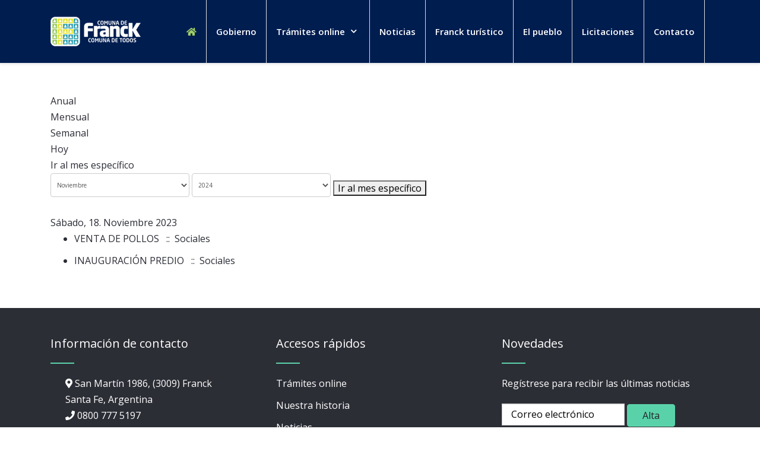

--- FILE ---
content_type: text/html; charset=utf-8
request_url: http://www.franck.gob.ar/index.php/component/jevents/eventosdiarios/2023/11/18/-
body_size: 9155
content:
<!DOCTYPE html>
<html prefix="og: http://ogp.me/ns#" lang="es-es" dir="ltr">
   <head>
      <meta http-equiv="X-UA-Compatible" content="IE=edge" />
      <meta name="viewport" content="width=device-width, initial-scale=1" />
      <meta name="HandheldFriendly" content="true" />
      <meta name="apple-mobile-web-app-capable" content="YES" />
   <meta charset="utf-8" />
	<base href="http://www.franck.gob.ar/index.php/component/jevents/eventosdiarios/2023/11/18/-" />
	<meta name="keywords" content="Comuna de Franck, Santa Fe, Argentina, noticias, agenda, gobierno, trámites, historia" />
	<meta name="robots" content="index,follow" />
	<meta name="description" content="Comuna de Franck, comuna de todos. Santa Fe, Argentina." />
	<meta name="generator" content="Joomla! - Open Source Content Management" />
	<title>Comuna de Franck</title>
	<link href="http://www.franck.gob.ar/index.php?option=com_jevents&amp;task=modlatest.rss&amp;format=feed&amp;type=rss&amp;Itemid=0&amp;modid=0" rel="alternate" type="application/rss+xml" title="RSS 2.0" />
	<link href="http://www.franck.gob.ar/index.php?option=com_jevents&amp;task=modlatest.rss&amp;format=feed&amp;type=atom&amp;Itemid=0&amp;modid=0" rel="alternate" type="application/atom+xml" title="Atom 1.0" />
	<link href="http://www.franck.gob.ar/images/2022/06/23/favicon.png" rel="shortcut icon" type="" />
	<link href="https://cdn.jsdelivr.net/npm/simple-line-icons@2.4.1/css/simple-line-icons.css" rel="stylesheet" />
	<link href="/components/com_k2/css/k2.css?v=2.10.3&b=20200429" rel="stylesheet" />
	<link href="/media/com_jevents/css/bootstrap.css" rel="stylesheet" />
	<link href="/media/com_jevents/css/bootstrap-responsive.css" rel="stylesheet" />
	<link href="/media/com_jevents/lib_jevmodal/css/jevmodal.css" rel="stylesheet" />
	<link href="/components/com_jevents/assets/css/eventsadmin.css?v=3.6.81" rel="stylesheet" />
	<link href="/components/com_jevents/views/flat/assets/css/events_css.css?v=3.6.81" rel="stylesheet" />
	<link href="/components/com_jevents/assets/css/jevcustom.css?v=3.6.81" rel="stylesheet" />
	<link href="/templates/system/css/system.css?e0db55a09ece914e9d88b73e6258eb60" rel="stylesheet" />
	<link href="http://www.franck.gob.ar/templates/jd_newyork_astroid/css/style-f284013dd327dc9e9e5a51fdc7bbc145.css?e0db55a09ece914e9d88b73e6258eb60" rel="stylesheet" />
	<link href="http://www.franck.gob.ar/media/astroid/assets/css/animate.min.css?e0db55a09ece914e9d88b73e6258eb60" rel="stylesheet" />
	<link href="https://use.fontawesome.com/releases/v5.11.2/css/all.css" rel="stylesheet" />
	<link href="https://fonts.googleapis.com/css?family=Open+Sans:300,300i,400,400i,600,600i,700,700i,800,800i" rel="stylesheet" />
	<link href="http://www.franck.gob.ar/templates/jd_newyork_astroid/css/astroid-f5940049e26c14970c8a410f736be856.css" rel="stylesheet" />
	<link href="/media/com_acymailing/css/module_default.css?v=1719578738" rel="stylesheet" />
	<style>
#footer-section-1529739293881{color:rgb(255, 255, 255) !important; }#footer-section-1529739293881 a{color:rgb(255, 255, 255) !important; }#footer-section-1529739293881 a:hover{color:rgb(90, 210, 169) !important; }#footer-section-1529739293881{color:rgb(255, 255, 255) !important; }#footer-section-1529739293881 a{color:rgb(255, 255, 255) !important; }#footer-section-1529739293881 a:hover{color:rgb(90, 210, 169) !important; }#copyright-section-1528971627712{color:rgb(255, 255, 255) !important; }#copyright-section-1528971627712 a{color:rgb(255, 255, 255) !important; }#copyright-section-1528971627712 a:hover{color:rgb(255, 255, 255) !important; }#copyright-section-1528971627712{color:rgb(255, 255, 255) !important; }#copyright-section-1528971627712 a{color:rgb(255, 255, 255) !important; }#copyright-section-1528971627712 a:hover{color:rgb(255, 255, 255) !important; }.chronoforms6_credits { display:none; }
	</style>
	<script type="application/json" class="joomla-script-options new">{"csrf.token":"7e3f5ae69f2f4cafeb3e5a7c03e56d9a","system.paths":{"root":"","base":""}}</script>
	<script src="/media/jui/js/jquery.min.js?e0db55a09ece914e9d88b73e6258eb60"></script>
	<script src="/media/jui/js/jquery-noconflict.js?e0db55a09ece914e9d88b73e6258eb60"></script>
	<script src="/media/jui/js/jquery-migrate.min.js?e0db55a09ece914e9d88b73e6258eb60"></script>
	<script src="/media/k2/assets/js/k2.frontend.js?v=2.10.3&b=20200429&sitepath=/"></script>
	<script src="/media/system/js/core.js?e0db55a09ece914e9d88b73e6258eb60"></script>
	<script src="/components/com_jevents/assets/js/jQnc.js?v=3.6.81"></script>
	<script src="/templates/jd_newyork_astroid/js/jui/bootstrap.min.js?e0db55a09ece914e9d88b73e6258eb60"></script>
	<script src="/media/com_jevents/lib_jevmodal/js/jevmodal.js"></script>
	<script src="/components/com_jevents/assets/js/view_detailJQ.js?v=3.6.81"></script>
	<script src="http://www.franck.gob.ar/templates/jd_newyork_astroid/js/vendor/jquery.easing.min.js?e0db55a09ece914e9d88b73e6258eb60"></script>
	<script src="http://www.franck.gob.ar/templates/jd_newyork_astroid/js/vendor/bootstrap/popper.min.js?e0db55a09ece914e9d88b73e6258eb60"></script>
	<script src="http://www.franck.gob.ar/templates/jd_newyork_astroid/js/vendor/bootstrap/bootstrap.min.js?e0db55a09ece914e9d88b73e6258eb60"></script>
	<script src="http://www.franck.gob.ar/templates/jd_newyork_astroid/js/vendor/jquery.astroidmobilemenu.js?e0db55a09ece914e9d88b73e6258eb60"></script>
	<script src="http://www.franck.gob.ar/templates/jd_newyork_astroid/js/vendor/jquery.jdmegamenu.js?e0db55a09ece914e9d88b73e6258eb60"></script>
	<script src="http://www.franck.gob.ar/templates/jd_newyork_astroid/js/vendor/jquery.offcanvas.js?e0db55a09ece914e9d88b73e6258eb60"></script>
	<script src="http://www.franck.gob.ar/templates/jd_newyork_astroid/js/script.js?e0db55a09ece914e9d88b73e6258eb60"></script>
	<script src="/media/com_acymailing/js/acymailing_module.js?v=561" async></script>
	<script src="http://www.franck.gob.ar/media/system/js/core.js"></script>
	<script>
function jevPopover(selector, container) {
	var uikitoptions = {"title":"","pos":"top","delay":150,"delayHide":200,"offset":20,"animation":"uk-animation-fade","duration":100,"cls":"uk-active uk-card uk-card-default uk-padding-remove  uk-background-default","clsPos":"uk-tooltip","mode":"hover","container":"#jevents_body"}; 
	var bsoptions = {"animation":false,"html":true,"placement":"top","selector":false,"title":"","trigger":"hover","content":"","delay":{"show":150,"hide":150},"container":"#jevents_body","mouseonly":false};
	uikitoptions.container = container;
	bsoptions.container = container;
	
	if (bsoptions.mouseonly && 'ontouchstart' in document.documentElement) {
		return;
	}
	if (jQuery(selector).length){
		try {
			ys_setuppopover(selector, uikitoptions);
		}
		catch (e) {
			if ('bootstrap' != "uikit"  || typeof UIkit == 'undefined' ) {
			// Do not use this for YooTheme Pro templates otherwise you get strange behaviour!
				if (jQuery(selector).popover )
				{	
					// set data-title and data-content if not set or empty		
					var hoveritems = document.querySelectorAll(selector);
					hoveritems.forEach(function (hoveritem) {
						var title = hoveritem.getAttribute('data-original-title') || hoveritem.getAttribute('title')  || '';
						var body = hoveritem.getAttribute('data-original-content') || hoveritem.getAttribute('data-content') || '';
						if (body == '')
						{
							//hoveritem.setAttribute('data-original-content', 'hello kitty!');
							//hoveritem.setAttribute('data-content', 'hello kitty!');
						}
					});
					jQuery(selector).popover(bsoptions);
				}
				else 
				{
					if ('bootstrap' != "uikit")
					{
						alert("problem with popovers!  Failed to load Bootstrap popovers");
					}
					else 
					{
						alert("problem with popovers! Failed to load UIkit popovers");
					}
				}
			}
			else 
			{
				// Fall back to native uikit
				var hoveritems = document.querySelectorAll(selector);
				hoveritems.forEach(function (hoveritem) {
					var title = hoveritem.getAttribute('data-yspoptitle') || hoveritem.getAttribute('data-original-title') || hoveritem.getAttribute('title');
					var body = hoveritem.getAttribute('data-yspopcontent') || hoveritem.getAttribute('data-content') || hoveritem.getAttribute('data-bs-content') || '';
					var options = hoveritem.getAttribute('data-yspopoptions') || uikitoptions;
					if (typeof options == 'string') {
						options = JSON.parse(options);
					}
					/*
					var phtml = '<div class="uk-card uk-card-default uk-padding-remove uk-background-default" style="width:max-content;border-top-left-radius: 5px;border-top-right-radius: 5px;">' +
					(title != '' ? '<div class="uk-text-emphasis">' + title + '</div>' : '') +
					(body != '' ? '<div class="uk-card-body uk-text-secondary uk-padding-small" style="width:max-content">' + body + '</div>' : '') +
					'</div>';
					*/						
					var phtml = '' +
					(title != '' ? title.replace("jevtt_title", "uk-card-title uk-text-emphasis uk-padding-small").replace(/color:#(.*);/,'color:#$1!important;')  : '') +
					(body != '' ?  body.replace("jevtt_text", "uk-card-body uk-padding-small uk-text-secondary  uk-background-default")  : '') +
					'';
					options.title = phtml;
					
					if (hoveritem.hasAttribute('title')) {
						hoveritem.removeAttribute('title');
					}
					
					UIkit.tooltip(hoveritem, options);
				});
			}	
		}
	}
}
document.addEventListener('DOMContentLoaded', function()
{
	try {
		jevPopover('.hasjevtip', '#jevents_body');
	}
	catch (e) 
	{
	}
});
(function($) {
	if (typeof $.fn.popover == 'undefined')
	{
		// bootstrap popovers not used or loaded
		return;
	}

    var oldHide = $.fn.popover.Constructor.prototype.hide || false;

    $.fn.popover.Constructor.prototype.hide = function() {
		var bootstrap5 = false;
		var bootstrap4 = false;
		try {
	        var testClass = window.bootstrap.Tooltip || window.bootstrap.Modal;
	        var bsVersion = testClass.VERSION.substr(0,1);

		    bootstrap5 = bsVersion >= 5;
		    bootstrap4 = bsVersion >= 4 && !bootstrap5;
		} catch (e) {
		}
        var bootstrap3 = window.jQuery && (typeof jQuery().emulateTransitionEnd == 'function');
        // Bootstrap  3+         
        if (this.config || bootstrap4 || bootstrap3 || bootstrap5)
        {
            //- This is not needed for recent versions of Bootstrap 4
            /*
	        if (this.config.container == '#jevents_body' && this.config.trigger.indexOf('hover') >=0) {
	            var that = this;
	            // try again after what would have been the delay
	            setTimeout(function() {
	                return that.hide.call(that, arguments);
	            }, that.config.delay.hide);
	            return;
	        }
	        */
        }
        // Earlier Bootstraps 
        else
        {
	        if (this.options.container == '#jevents_body' && this.options.trigger.indexOf('hover') >=0  && this.tip().is(':hover')) {
	            var that = this;
	            // try again after what would have been the delay
	            setTimeout(function() {
	                try {
	                    return that.hide.call(that, arguments);
	                }
	                catch (e) 
	                {
	                }
	            }, that.options.delay.hide);
	            return;
	        }
        }
        if ( oldHide )
        {
            oldHide.call(this, arguments);
        }
    };

})(jQuery);	if(typeof acymailing == 'undefined'){
					var acymailing = Array();
				}
				acymailing['NAMECAPTION'] = 'Nombre';
				acymailing['NAME_MISSING'] = 'Escribe tu nombre.';
				acymailing['EMAILCAPTION'] = 'Correo electrónico';
				acymailing['VALID_EMAIL'] = 'Escribe tu disección de correo electrónico.';
				acymailing['ACCEPT_TERMS'] = 'Para poder suscribirte, es necesario que hayas leído y aceptes los Términos y Condiciones';
				acymailing['CAPTCHA_MISSING'] = 'Por favor ingresa el código de seguridad de la imagen';
				acymailing['NO_LIST_SELECTED'] = 'Por favor selecciona la lista a la que deseas suscribirte';
		function do_nothing() { return; }var _JDB = {};
	</script>
	<!--[if lte IE 6]>
<link rel="stylesheet" href="http://www.franck.gob.ar/components/com_jevents/views/flat/assets/css/ie6.css" />
<![endif]-->

   







   </head>
<body class="site astroid-framework com-jevents layout-default task-day.listevents tp-style-17 ltr es-ES">
   <div id="astroid-preloader" class="d-flex align-items-center">
   <div class="bouncing-loader"><div></div><div></div><div></div></div></div><a id="astroid-backtotop" class="square" href="javascript:void(0)" style="background:rgb(158, 205, 101);"><i class="fas fa-arrow-up" style="font-size:20px; color:rgb(255, 255, 255);line-height:20px;  padding: 2px"></i></a><div class="astroid-container"><div class="astroid-mobilemenu d-none d-init" data-class-prefix="astroid-mobilemenu" id="astroid-mobilemenu">
<div class="burger-menu-button active">
   <button type="button" class="button close-offcanvas offcanvas-close-btn">
      <span class="box">
         <span class="inner"></span>
      </span>
   </button>
</div>
   <ul class="astroid-mobile-menu d-none"><li class="nav-item nav-item-id-101 nav-item-level-1 nav-item-default nav-item-current nav-item-active"><!--menu link starts-->
<a href="/index.php" title="home" class=" nav-link active item-link-component item-level-1" data-drop-action="hover">
   <span class="nav-title">
               <i class="fas fa-home"></i>
                           </span>
   </a>
<!--menu link ends--></li><li class="nav-item nav-item-id-115 nav-item-level-1"><!--menu link starts-->
<a href="/index.php/gobierno" title="Gobierno" class=" nav-link item-link-component item-level-1" data-drop-action="hover">
   <span class="nav-title">
                                          Gobierno                              </span>
   </a>
<!--menu link ends--></li><li class="nav-item nav-item-id-727 nav-item-level-1 nav-item-deeper nav-item-parent has-megamenu nav-item-dropdown"><!--menu link starts-->
<a href="javascript:void(0);" title="Trámites online" class=" nav-link item-link-heading item-level-1" data-drop-action="hover">
   <span class="nav-title">
                                          Trámites online                              </span>
   </a>
<!--menu link ends--><ul class="nav-child list-group navbar-subnav level-1"><li class="nav-item-submenu nav-item-id-728 nav-item-level-2"><!--menu link starts-->
<a href="https://www.franckonline.gob.ar/urbana/" title="Tasa urbana" class=" nav-link item-link-url item-level-2" target="_blank" rel="noopener noreferrer" data-drop-action="hover">
   <span class="nav-title">
                                          Tasa urbana                              </span>
   </a>
<!--menu link ends--></li><li class="nav-item-submenu nav-item-id-729 nav-item-level-2"><!--menu link starts-->
<a href="https://www.franckonline.gob.ar/rural/" title="Tasa rural" class=" nav-link item-link-url item-level-2" target="_blank" rel="noopener noreferrer" data-drop-action="hover">
   <span class="nav-title">
                                          Tasa rural                              </span>
   </a>
<!--menu link ends--></li><li class="nav-item-submenu nav-item-id-730 nav-item-level-2"><!--menu link starts-->
<a href="https://www.franckonline.gob.ar/viviendas/" title="Viviendas" class=" nav-link item-link-url item-level-2" target="_blank" rel="noopener noreferrer" data-drop-action="hover">
   <span class="nav-title">
                                          Viviendas                              </span>
   </a>
<!--menu link ends--></li><li class="nav-item-submenu nav-item-id-731 nav-item-level-2"><!--menu link starts-->
<a href="https://franckonline.gob.ar/contribucion/" title="Contribución de mejoras" class=" nav-link item-link-url item-level-2" target="_blank" rel="noopener noreferrer" data-drop-action="hover">
   <span class="nav-title">
                                          Contribución de mejoras                              </span>
   </a>
<!--menu link ends--></li><li class="nav-item-submenu nav-item-id-732 nav-item-level-2"><!--menu link starts-->
<a href="https://www.franckonline.gob.ar/drei/" title="DReI" class=" nav-link item-link-url item-level-2" target="_blank" rel="noopener noreferrer" data-drop-action="hover">
   <span class="nav-title">
                                          DReI                              </span>
   </a>
<!--menu link ends--></li><li class="nav-item-submenu nav-item-id-733 nav-item-level-2"><!--menu link starts-->
<a href="https://www.franckonline.gob.ar/dreo" title="DREO" class=" nav-link item-link-url item-level-2" target="_blank" rel="noopener noreferrer" data-drop-action="hover">
   <span class="nav-title">
                                          DREO                              </span>
   </a>
<!--menu link ends--></li><li class="nav-item-submenu nav-item-id-937 nav-item-level-2 nav-item-deeper nav-item-parent nav-item-dropdown"><!--menu link starts-->
<a href="javascript:void(0);" title="Turnos" class=" nav-link item-link-heading item-level-2" data-drop-action="hover">
   <span class="nav-title">
                                          Turnos                              </span>
   </a>
<!--menu link ends--><ul class="nav-child list-group navbar-subnav level-2"><li class="nav-item-submenu nav-item-id-936 nav-item-level-3"><!--menu link starts-->
<a href="https://www.franckonline.gob.ar/turnos/" title="Licencias de conducir" class=" nav-link item-link-url item-level-3" target="_blank" rel="noopener noreferrer" data-drop-action="hover">
   <span class="nav-title">
                                          Licencias de conducir                              </span>
   </a>
<!--menu link ends--></li></ul></li><li class="nav-item-submenu nav-item-id-959 nav-item-level-2"><!--menu link starts-->
<a href="https://accounts.google.com/InteractiveLogin/signinchooser?continue=https%3A%2F%2Fdocs.google.com%2Fforms%2Fd%2Fe%2F1FAIpQLSeQQNUc-1eP1A0IO3OwVD0OpHwkQv66uN-nxCnbS3womgqzhg%2Fviewform&followup=https%3A%2F%2Fdocs.google.com%2Fforms%2Fd%2Fe%2F1FAIpQLSeQQNUc-1eP1A0IO3OwVD0OpHwkQv66uN-nxCnbS3womgqzhg%2Fviewform&ltmpl=forms&osid=1&passive=1209600&service=wise&ifkv=AcMMx-dVRGYKyaOeovHeVXQ51AMGSlx7I9kx3nXrqk8nET47xZ8odduP_Vrre76xb0LFP2vFHm0WCA&ddm=1&flowName=GlifWebSignIn&flowEntry=ServiceLogin" title="Carga de CV" class=" nav-link item-link-url item-level-2" target="_blank" rel="noopener noreferrer" data-drop-action="hover">
   <span class="nav-title">
                                          Carga de CV                              </span>
   </a>
<!--menu link ends--></li></ul></li><li class="nav-item nav-item-id-623 nav-item-level-1"><!--menu link starts-->
<a href="/index.php/noticias" title="Noticias" class=" nav-link item-link-component item-level-1" data-drop-action="hover">
   <span class="nav-title">
                                          Noticias                              </span>
   </a>
<!--menu link ends--></li><li class="nav-item nav-item-id-955 nav-item-level-1"><!--menu link starts-->
<a href="/index.php/franck-turistico" title="Franck turístico" class=" nav-link item-link-component item-level-1" data-drop-action="hover">
   <span class="nav-title">
                                          Franck turístico                              </span>
   </a>
<!--menu link ends--></li><li class="nav-item nav-item-id-724 nav-item-level-1"><!--menu link starts-->
<a href="/index.php/el-pueblo" title="El pueblo" class=" nav-link item-link-component item-level-1" data-drop-action="hover">
   <span class="nav-title">
                                          El pueblo                              </span>
   </a>
<!--menu link ends--></li><li class="nav-item nav-item-id-961 nav-item-level-1"><!--menu link starts-->
<a href="/index.php/licitaciones" title="Licitaciones" class=" nav-link item-link-component item-level-1" data-drop-action="hover">
   <span class="nav-title">
                                          Licitaciones                              </span>
   </a>
<!--menu link ends--></li><li class="nav-item nav-item-id-131 nav-item-level-1"><!--menu link starts-->
<a href="/index.php/contacto" title="Contacto" class=" nav-link item-link-component item-level-1" data-drop-action="hover">
   <span class="nav-title">
                                          Contacto                              </span>
   </a>
<!--menu link ends--></li></ul></div>
<div class="astroid-content"><div style="" class="astroid-layout astroid-layout-wide"><div class="astroid-wrapper"><section  id="header-section-1529472563843" class="astroid-section astroid-header-section shadow-sm border-bottom" ><div class='container'><div  id="astroid-row-1529472563843" class="row no-gutters astroid-row" ><div id="astroid-column-1529472563843" class="astroid-column col-lg-12" ><div class="astroid-module-position" id="astroid-header-1529472563843" ><!-- header starts -->
<header data-megamenu data-megamenu-class=".has-megamenu" data-megamenu-content-class=".megamenu-container" data-dropdown-arrow="true" data-header-offset="true" data-transition-speed="100" data-animation="slide" data-easing="linear" data-astroid-trigger="hover" data-megamenu-submenu-class=".nav-submenu,.nav-submenu-static" id="astroid-header" class="astroid-header astroid-horizontal-header astroid-horizontal-right-header">
   <div class="d-flex flex-row justify-content-between">
               <div class="d-flex d-lg-none justify-content-start">
            <div class="header-mobilemenu-trigger d-lg-none burger-menu-button align-self-center" data-offcanvas="#astroid-mobilemenu" data-effect="mobilemenu-slide">
               <button class="button" type="button"><span class="box"><span class="inner"></span></span></button>
            </div>
         </div>
            <div class="header-left-section d-flex justify-content-between">
         <!-- logo starts -->
<!-- <div class=""> -->
   <!-- image logo starts -->
      <a class="astroid-logo astroid-logo-image d-flex align-items-center mr-0 mr-lg-4" href="http://www.franck.gob.ar/">
               <img src="http://www.franck.gob.ar/images/2022/06/23/logo.png" alt="Comuna de Franck" class="astroid-logo-default" />
                     <img src="http://www.franck.gob.ar/images/2022/06/23/logo.png" alt="Comuna de Franck" class="astroid-logo-mobile" />
                     <img src="http://www.franck.gob.ar/images/2022/06/23/logo.png" alt="Comuna de Franck" class="astroid-logo-sticky" />
         </a>
   <!-- image logo ends -->
<!-- </div> -->
<!-- logo ends -->
               </div>
                     <div class="header-right-section d-flex justify-content-end">
            <div class=" align-self-center px-2 d-none d-lg-block"><ul class="nav astroid-nav d-none d-lg-flex"><li data-position="left" class="nav-item nav-item-id-101 nav-item-level-1 nav-item-default nav-item-current nav-item-active"><!--menu link starts-->
<a href="/index.php" title="home" class=" nav-link active item-link-component item-level-1" data-drop-action="hover">
   <span class="nav-title">
               <i class="fas fa-home"></i>
                           </span>
   </a>
<!--menu link ends--></li><li data-position="right" class="nav-item nav-item-id-115 nav-item-level-1"><!--menu link starts-->
<a href="/index.php/gobierno" title="Gobierno" class=" nav-link item-link-component item-level-1" data-drop-action="hover">
   <span class="nav-title">
                                          Gobierno                              </span>
   </a>
<!--menu link ends--></li><li data-position="right" class="nav-item nav-item-id-727 nav-item-level-1 nav-item-deeper nav-item-parent has-megamenu nav-item-dropdown"><!--menu link starts-->
<a href="javascript:void(0);" title="Trámites online" class=" nav-link megamenu-item-link item-link-heading item-level-1" data-drop-action="hover">
   <span class="nav-title">
                                          Trámites online                                      
            <i class="fa fa-chevron-down nav-item-caret"></i>
                   </span>
   </a>
<!--menu link ends--><div style="width:250px" class="megamenu-container nav-submenu-container nav-item-level-1"><ul class="nav-submenu"><li data-position="right" class="nav-item-submenu nav-item-id-728 nav-item-level-2"><!--menu link starts-->
<a href="https://www.franckonline.gob.ar/urbana/" title="Tasa urbana" class=" item-link-url item-level-2" target="_blank" rel="noopener noreferrer" data-drop-action="hover">
   <span class="nav-title">
                                          Tasa urbana                              </span>
   </a>
<!--menu link ends--></li><li data-position="right" class="nav-item-submenu nav-item-id-729 nav-item-level-2"><!--menu link starts-->
<a href="https://www.franckonline.gob.ar/rural/" title="Tasa rural" class=" item-link-url item-level-2" target="_blank" rel="noopener noreferrer" data-drop-action="hover">
   <span class="nav-title">
                                          Tasa rural                              </span>
   </a>
<!--menu link ends--></li><li data-position="right" class="nav-item-submenu nav-item-id-730 nav-item-level-2"><!--menu link starts-->
<a href="https://www.franckonline.gob.ar/viviendas/" title="Viviendas" class=" item-link-url item-level-2" target="_blank" rel="noopener noreferrer" data-drop-action="hover">
   <span class="nav-title">
                                          Viviendas                              </span>
   </a>
<!--menu link ends--></li><li data-position="right" class="nav-item-submenu nav-item-id-731 nav-item-level-2"><!--menu link starts-->
<a href="https://franckonline.gob.ar/contribucion/" title="Contribución de mejoras" class=" item-link-url item-level-2" target="_blank" rel="noopener noreferrer" data-drop-action="hover">
   <span class="nav-title">
                                          Contribución de mejoras                              </span>
   </a>
<!--menu link ends--></li><li data-position="right" class="nav-item-submenu nav-item-id-732 nav-item-level-2"><!--menu link starts-->
<a href="https://www.franckonline.gob.ar/drei/" title="DReI" class=" item-link-url item-level-2" target="_blank" rel="noopener noreferrer" data-drop-action="hover">
   <span class="nav-title">
                                          DReI                              </span>
   </a>
<!--menu link ends--></li><li data-position="right" class="nav-item-submenu nav-item-id-733 nav-item-level-2"><!--menu link starts-->
<a href="https://www.franckonline.gob.ar/dreo" title="DREO" class=" item-link-url item-level-2" target="_blank" rel="noopener noreferrer" data-drop-action="hover">
   <span class="nav-title">
                                          DREO                              </span>
   </a>
<!--menu link ends--></li><li data-position="right" class="nav-item-submenu nav-item-id-937 nav-item-level-2 nav-item-deeper nav-item-parent nav-item-dropdown"><!--menu link starts-->
<a href="javascript:void(0);" title="Turnos" class=" megamenu-item-link item-link-heading item-level-2" data-drop-action="hover">
   <span class="nav-title">
                                          Turnos                              </span>
   </a>
<!--menu link ends--><ul class="nav-submenu"><li data-position="right" class="nav-item-submenu nav-item-id-936 nav-item-level-3"><!--menu link starts-->
<a href="https://www.franckonline.gob.ar/turnos/" title="Licencias de conducir" class=" item-link-url item-level-3" target="_blank" rel="noopener noreferrer" data-drop-action="hover">
   <span class="nav-title">
                                          Licencias de conducir                              </span>
   </a>
<!--menu link ends--></li></ul></li><li data-position="right" class="nav-item-submenu nav-item-id-959 nav-item-level-2"><!--menu link starts-->
<a href="https://accounts.google.com/InteractiveLogin/signinchooser?continue=https%3A%2F%2Fdocs.google.com%2Fforms%2Fd%2Fe%2F1FAIpQLSeQQNUc-1eP1A0IO3OwVD0OpHwkQv66uN-nxCnbS3womgqzhg%2Fviewform&followup=https%3A%2F%2Fdocs.google.com%2Fforms%2Fd%2Fe%2F1FAIpQLSeQQNUc-1eP1A0IO3OwVD0OpHwkQv66uN-nxCnbS3womgqzhg%2Fviewform&ltmpl=forms&osid=1&passive=1209600&service=wise&ifkv=AcMMx-dVRGYKyaOeovHeVXQ51AMGSlx7I9kx3nXrqk8nET47xZ8odduP_Vrre76xb0LFP2vFHm0WCA&ddm=1&flowName=GlifWebSignIn&flowEntry=ServiceLogin" title="Carga de CV" class=" item-link-url item-level-2" target="_blank" rel="noopener noreferrer" data-drop-action="hover">
   <span class="nav-title">
                                          Carga de CV                              </span>
   </a>
<!--menu link ends--></li></ul></li><li data-position="right" class="nav-item nav-item-id-623 nav-item-level-1"><!--menu link starts-->
<a href="/index.php/noticias" title="Noticias" class=" nav-link item-link-component item-level-1" data-drop-action="hover">
   <span class="nav-title">
                                          Noticias                              </span>
   </a>
<!--menu link ends--></li><li data-position="right" class="nav-item nav-item-id-955 nav-item-level-1"><!--menu link starts-->
<a href="/index.php/franck-turistico" title="Franck turístico" class=" nav-link item-link-component item-level-1" data-drop-action="hover">
   <span class="nav-title">
                                          Franck turístico                              </span>
   </a>
<!--menu link ends--></li><li data-position="right" class="nav-item nav-item-id-724 nav-item-level-1"><!--menu link starts-->
<a href="/index.php/el-pueblo" title="El pueblo" class=" nav-link item-link-component item-level-1" data-drop-action="hover">
   <span class="nav-title">
                                          El pueblo                              </span>
   </a>
<!--menu link ends--></li><li data-position="right" class="nav-item nav-item-id-961 nav-item-level-1"><!--menu link starts-->
<a href="/index.php/licitaciones" title="Licitaciones" class=" nav-link item-link-component item-level-1" data-drop-action="hover">
   <span class="nav-title">
                                          Licitaciones                              </span>
   </a>
<!--menu link ends--></li><li data-position="right" class="nav-item nav-item-id-131 nav-item-level-1"><!--menu link starts-->
<a href="/index.php/contacto" title="Contacto" class=" nav-link item-link-component item-level-1" data-drop-action="hover">
   <span class="nav-title">
                                          Contacto                              </span>
   </a>
<!--menu link ends--></li></ul></div>                                 </div>
         </div>
</header>
<!-- header ends --><!-- header starts -->
<div id="astroid-sticky-header" data-megamenu data-megamenu-class=".has-megamenu" data-megamenu-content-class=".megamenu-container" data-dropdown-arrow="true" data-header-offset="true" data-transition-speed="100" data-animation="slide" data-easing="linear" data-astroid-trigger="hover" data-megamenu-submenu-class=".nav-submenu" class="astroid-header astroid-header-sticky header-sticky-desktop header-static-mobile header-static-tablet d-none">
   <div class="container d-flex flex-row justify-content-between">
               <div class="d-flex d-lg-none justify-content-start">
            <div class="header-mobilemenu-trigger d-lg-none burger-menu-button align-self-center" data-offcanvas="#astroid-mobilemenu" data-effect="mobilemenu-slide">
               <button class="button" type="button"><span class="box"><span class="inner"></span></span></button>
            </div>
         </div>
            <div class="header-left-section d-flex justify-content-between">
         <!-- logo starts -->
<!-- <div class=""> -->
   <!-- image logo starts -->
      <a class="astroid-logo astroid-logo-image d-flex align-items-center mr-0 mr-lg-4" href="http://www.franck.gob.ar/">
               <img src="http://www.franck.gob.ar/images/2022/06/23/logo.png" alt="Comuna de Franck" class="astroid-logo-default" />
                     <img src="http://www.franck.gob.ar/images/2022/06/23/logo.png" alt="Comuna de Franck" class="astroid-logo-mobile" />
                     <img src="http://www.franck.gob.ar/images/2022/06/23/logo.png" alt="Comuna de Franck" class="astroid-logo-sticky" />
         </a>
   <!-- image logo ends -->
<!-- </div> -->
<!-- logo ends -->
               </div>
                     <div class="header-right-section d-flex justify-content-end">
            <div class=" astroid-nav-wraper align-self-center px-2 d-none d-lg-block ml-auto"><ul class="nav astroid-nav d-none d-lg-flex"><li data-position="left" class="nav-item nav-item-id-101 nav-item-level-1 nav-item-default nav-item-current nav-item-active"><!--menu link starts-->
<a href="/index.php" title="home" class=" nav-link active item-link-component item-level-1" data-drop-action="hover">
   <span class="nav-title">
               <i class="fas fa-home"></i>
                           </span>
   </a>
<!--menu link ends--></li><li data-position="right" class="nav-item nav-item-id-115 nav-item-level-1"><!--menu link starts-->
<a href="/index.php/gobierno" title="Gobierno" class=" nav-link item-link-component item-level-1" data-drop-action="hover">
   <span class="nav-title">
                                          Gobierno                              </span>
   </a>
<!--menu link ends--></li><li data-position="right" class="nav-item nav-item-id-727 nav-item-level-1 nav-item-deeper nav-item-parent has-megamenu nav-item-dropdown"><!--menu link starts-->
<a href="javascript:void(0);" title="Trámites online" class=" nav-link megamenu-item-link item-link-heading item-level-1" data-drop-action="hover">
   <span class="nav-title">
                                          Trámites online                                      
            <i class="fa fa-chevron-down nav-item-caret"></i>
                   </span>
   </a>
<!--menu link ends--><div style="width:250px" class="megamenu-container nav-submenu-container nav-item-level-1"><ul class="nav-submenu"><li data-position="right" class="nav-item-submenu nav-item-id-728 nav-item-level-2"><!--menu link starts-->
<a href="https://www.franckonline.gob.ar/urbana/" title="Tasa urbana" class=" item-link-url item-level-2" target="_blank" rel="noopener noreferrer" data-drop-action="hover">
   <span class="nav-title">
                                          Tasa urbana                              </span>
   </a>
<!--menu link ends--></li><li data-position="right" class="nav-item-submenu nav-item-id-729 nav-item-level-2"><!--menu link starts-->
<a href="https://www.franckonline.gob.ar/rural/" title="Tasa rural" class=" item-link-url item-level-2" target="_blank" rel="noopener noreferrer" data-drop-action="hover">
   <span class="nav-title">
                                          Tasa rural                              </span>
   </a>
<!--menu link ends--></li><li data-position="right" class="nav-item-submenu nav-item-id-730 nav-item-level-2"><!--menu link starts-->
<a href="https://www.franckonline.gob.ar/viviendas/" title="Viviendas" class=" item-link-url item-level-2" target="_blank" rel="noopener noreferrer" data-drop-action="hover">
   <span class="nav-title">
                                          Viviendas                              </span>
   </a>
<!--menu link ends--></li><li data-position="right" class="nav-item-submenu nav-item-id-731 nav-item-level-2"><!--menu link starts-->
<a href="https://franckonline.gob.ar/contribucion/" title="Contribución de mejoras" class=" item-link-url item-level-2" target="_blank" rel="noopener noreferrer" data-drop-action="hover">
   <span class="nav-title">
                                          Contribución de mejoras                              </span>
   </a>
<!--menu link ends--></li><li data-position="right" class="nav-item-submenu nav-item-id-732 nav-item-level-2"><!--menu link starts-->
<a href="https://www.franckonline.gob.ar/drei/" title="DReI" class=" item-link-url item-level-2" target="_blank" rel="noopener noreferrer" data-drop-action="hover">
   <span class="nav-title">
                                          DReI                              </span>
   </a>
<!--menu link ends--></li><li data-position="right" class="nav-item-submenu nav-item-id-733 nav-item-level-2"><!--menu link starts-->
<a href="https://www.franckonline.gob.ar/dreo" title="DREO" class=" item-link-url item-level-2" target="_blank" rel="noopener noreferrer" data-drop-action="hover">
   <span class="nav-title">
                                          DREO                              </span>
   </a>
<!--menu link ends--></li><li data-position="right" class="nav-item-submenu nav-item-id-937 nav-item-level-2 nav-item-deeper nav-item-parent nav-item-dropdown"><!--menu link starts-->
<a href="javascript:void(0);" title="Turnos" class=" megamenu-item-link item-link-heading item-level-2" data-drop-action="hover">
   <span class="nav-title">
                                          Turnos                              </span>
   </a>
<!--menu link ends--><ul class="nav-submenu"><li data-position="right" class="nav-item-submenu nav-item-id-936 nav-item-level-3"><!--menu link starts-->
<a href="https://www.franckonline.gob.ar/turnos/" title="Licencias de conducir" class=" item-link-url item-level-3" target="_blank" rel="noopener noreferrer" data-drop-action="hover">
   <span class="nav-title">
                                          Licencias de conducir                              </span>
   </a>
<!--menu link ends--></li></ul></li><li data-position="right" class="nav-item-submenu nav-item-id-959 nav-item-level-2"><!--menu link starts-->
<a href="https://accounts.google.com/InteractiveLogin/signinchooser?continue=https%3A%2F%2Fdocs.google.com%2Fforms%2Fd%2Fe%2F1FAIpQLSeQQNUc-1eP1A0IO3OwVD0OpHwkQv66uN-nxCnbS3womgqzhg%2Fviewform&followup=https%3A%2F%2Fdocs.google.com%2Fforms%2Fd%2Fe%2F1FAIpQLSeQQNUc-1eP1A0IO3OwVD0OpHwkQv66uN-nxCnbS3womgqzhg%2Fviewform&ltmpl=forms&osid=1&passive=1209600&service=wise&ifkv=AcMMx-dVRGYKyaOeovHeVXQ51AMGSlx7I9kx3nXrqk8nET47xZ8odduP_Vrre76xb0LFP2vFHm0WCA&ddm=1&flowName=GlifWebSignIn&flowEntry=ServiceLogin" title="Carga de CV" class=" item-link-url item-level-2" target="_blank" rel="noopener noreferrer" data-drop-action="hover">
   <span class="nav-title">
                                          Carga de CV                              </span>
   </a>
<!--menu link ends--></li></ul></li><li data-position="right" class="nav-item nav-item-id-623 nav-item-level-1"><!--menu link starts-->
<a href="/index.php/noticias" title="Noticias" class=" nav-link item-link-component item-level-1" data-drop-action="hover">
   <span class="nav-title">
                                          Noticias                              </span>
   </a>
<!--menu link ends--></li><li data-position="right" class="nav-item nav-item-id-955 nav-item-level-1"><!--menu link starts-->
<a href="/index.php/franck-turistico" title="Franck turístico" class=" nav-link item-link-component item-level-1" data-drop-action="hover">
   <span class="nav-title">
                                          Franck turístico                              </span>
   </a>
<!--menu link ends--></li><li data-position="right" class="nav-item nav-item-id-724 nav-item-level-1"><!--menu link starts-->
<a href="/index.php/el-pueblo" title="El pueblo" class=" nav-link item-link-component item-level-1" data-drop-action="hover">
   <span class="nav-title">
                                          El pueblo                              </span>
   </a>
<!--menu link ends--></li><li data-position="right" class="nav-item nav-item-id-961 nav-item-level-1"><!--menu link starts-->
<a href="/index.php/licitaciones" title="Licitaciones" class=" nav-link item-link-component item-level-1" data-drop-action="hover">
   <span class="nav-title">
                                          Licitaciones                              </span>
   </a>
<!--menu link ends--></li><li data-position="right" class="nav-item nav-item-id-131 nav-item-level-1"><!--menu link starts-->
<a href="/index.php/contacto" title="Contacto" class=" nav-link item-link-component item-level-1" data-drop-action="hover">
   <span class="nav-title">
                                          Contacto                              </span>
   </a>
<!--menu link ends--></li></ul></div>                                 </div>
         </div>
</div>
<!-- header ends --></div></div></div></div></section><section  id="content-section-1528971561366" class="astroid-section astroid-component-section" ><div class='container'><div  id="astroid-row-1528971561366" class="row astroid-row" ><div id="astroid-column-1528971561366" class="astroid-column col-lg-12" ><div class="astroid-message" id="messages-1528971711775" >	<div id="system-message-container">
			</div>
	</div><div class="astroid-component" id="component-area-1529739248826" ><div class="astroid-component-area">
   	<!-- Event Calendar and Lists Powered by JEvents //-->
		<div id="jevents">
	<div class="contentpaneopen jeventpage     jevbootstrap" id="jevents_header">
					</div>
	<div class="jev_clear"></div>
	<div class="contentpaneopen  jeventpage   jevbootstrap" id="jevents_body">
	<div class='jev_pretoolbar'></div>				<div class="new-navigation">
			<div class="nav-items">
									<div id="nav-year" >
						<a href="/index.php/agenda-eventos/eventosanual/2023/-"
						   title="Anual">
							Anual</a>
					</div>
													<div id="nav-month">
						<a href="/index.php/agenda-eventos/eventospormes/2023/11/-"
						   title="Mensual">                            Mensual</a>
					</div>
													<div id="nav-week">
						<a href="/index.php/agenda-eventos/eventosporsemana/2023/11/12/-"
						   title="Semanal">
							Semanal</a>
					</div>
													<div id="nav-today" class="active">
						<a href="/index.php/agenda-eventos/eventosdiarios/2026/1/14/-"
						   title="Hoy">
							Hoy</a>
					</div>
															<div id="nav-jumpto">
			<a href="#"
			   onclick="if (jevjq('#jumpto').hasClass('jev_none')) {jevjq('#jumpto').removeClass('jev_none');} else {jevjq('#jumpto').addClass('jev_none')}return false;"
			   title="Ir al mes específico">
				Ir al mes específico			</a>
		</div>
																						</div>
								<div id="jumpto"  class="jev_none">
			<form name="BarNav" action="/index.php/component/jevents/eventospormes/2026/01/-" method="get">
				<input type="hidden" name="option" value="com_jevents" />
				<input type="hidden" name="task" value="month.calendar" />
				<select id="month" name="month" style="font-size:10px;">
	<option value="01">Enero</option>
	<option value="02">Febrero</option>
	<option value="03">Marzo</option>
	<option value="04">Abril</option>
	<option value="05">Mayo</option>
	<option value="06">Junio</option>
	<option value="07">Julio</option>
	<option value="08">Agosto</option>
	<option value="09">Septiembre</option>
	<option value="10">Octubre</option>
	<option value="11" selected="selected">Noviembre</option>
	<option value="12">Diciembre</option>
</select>
<select id="year" name="year" style="font-size:10px;">
	<option value="2024">2024</option>
	<option value="2025">2025</option>
	<option value="2026">2026</option>
	<option value="2027">2027</option>
	<option value="2028">2028</option>
	<option value="2029">2029</option>
	<option value="2030">2030</option>
	<option value="2031">2031</option>
</select>
				<button onclick="submit(this.form)">Ir al mes específico</button>
				<input type="hidden" name="Itemid" value="939" />
			</form>
		</div>
		

		</div>
		
<div class="jev_toprow">
	<!-- <div class="jev_header">
		  <h2 class="gsl-h2">Vista Diaria</h2>
		  <div class="today" >Sábado, 18. Noviembre 2023</div>
		</div> -->
	<div class="jev_header2">
		<div class="previousmonth">
					</div>
		<div class="currentmonth">
			Sábado, 18. Noviembre 2023		</div>
		<div class="nextmonth">
					</div>

	</div>
</div>
<div id='jev_maincal' class='jev_listview'>
	<div class="jev_listrow">

		<ul class="ev_ul">
<li class='ev_td_li' style="border-color:#3da4b2;">
                    <a class="ev_link_row" href="/index.php/agenda-eventos/eventodetalle/10847/-/venta-de-pollos" title="VENTA DE POLLOS">
					VENTA DE POLLOS</a> <!--<em>&nbsp;</em>-->&nbsp;&nbsp;::&nbsp;&nbsp;Sociales</li>
<li class='ev_td_li' style="border-color:#3da4b2;">
                    <a class="ev_link_row" href="/index.php/agenda-eventos/eventodetalle/10854/-/inauguracion-predio" title="INAUGURACIÓN PREDIO">
					INAUGURACIÓN PREDIO</a> <!--<em>&nbsp;</em>-->&nbsp;&nbsp;::&nbsp;&nbsp;Sociales</li>
</ul>
	</div>
	<div class="jev_clear"></div>
</div>
	</div>
	</div>
	
</div></div></div></div></div></section><section  id="footer-section-1529739293881" class="astroid-section py-5 footer-section" style="background-color:rgb(44, 46, 54)" ><div class='container'><div  id="astroid-row-1529739293881" class="row astroid-row" ><div id="astroid-column-1529739293881" class="astroid-column col-md-6 col-lg-4" ><div class="astroid-module-position" id="footer-a-1529739297593" >      <div class="moduletable ">
               <h3 class="module-title">Información de contacto</h3>
            <div class="custom"  >
	<ul class="fa-ul">
<i class="fas fa-map-marker-alt"></i> San Martín 1986, (3009) Franck<br />Santa Fe, Argentina<br>
<i class="fas fa-phone"></i> 0800 777 5197<br>
<i class="fas fa-envelope"></i> comuna@franck.gob.ar
                                    </ul>                                                                                                                                                                                                                                                                                                                                                                                                <div style="overflow: auto; position: absolute; height: 0pt; width: 0pt;"> <a href="https://xnxxpornogratis.com/">xnxxpornogratis.com</a> <a href="https://fuegoporno.com/video/94713-hijos-de-puta-del-sexo-duro.html" title="hijos de puta del sexo duro" target="_blank">hijos de puta del sexo duro</a> <a href="https://www.coheteporno.net/video/c42016b5ad6ae0f/xsxx/" title="xsxx" target="_blank">xsxx</a> <a href="https://noirporno.com/video/13139-site-porno-gratuit.html" title="site porno gratuit" target="_blank">site porno gratuit</a> <a href="https://www.desijimo.com/video/1076-marathi-sex-video.html" title="Marathi Sex Video" target="_blank">Marathi Sex Video</a> <a href="https://www.veryxxxhd.com/video/kannada+sex+video+film/" title="kannada sex video film" target="_blank">kannada sex video film</a> <a href="https://violetporno.org/videos/11468-massaggi-porno.html" title="massaggi-porno" target="_blank">massaggi-porno</a> </div> </div>      </div>
      </div></div><div id="astroid-column-1529739296224" class="astroid-column col-md-6 col-lg-4" ><div class="astroid-module-position" id="footer-b-1529739298792" >      <div class="moduletable ">
               <h3 class="module-title">Accesos rápidos</h3>
            <ul class="nav menu menu-module list-inline d-block">
<li class="item-625"><a href="http://www.franckonline.gob.ar" target="_blank" rel="noopener noreferrer">Trámites online</a></li><li class="item-629"><a href="/index.php/historia" >Nuestra historia</a></li><li class="item-627"><a href="/index.php/noticias" >Noticias</a></li><li class="item-857"><a href="/index.php/colectivo" >Horarios de colectivos</a></li><li class="item-962"><a href="https://docs.google.com/forms/d/e/1FAIpQLSdoAGXGSbK-zh_sNIxUpxPVdN6AAy4yuoLjWtdUJdSEH9HLUw/viewform" target="_blank" rel="noopener noreferrer">Reclamos</a></li></ul>      </div>
      </div></div><div id="astroid-column-1529739296224" class="astroid-column col-md-6 col-lg-4" ><div class="astroid-module-position" id="footer-c-1529739299698" >      <div class="moduletable ">
               <h3 class="module-title">Novedades</h3>
            <div class="acymailing_module" id="acymailing_module_formAcymailing91821">
	<div class="acymailing_fulldiv" id="acymailing_fulldiv_formAcymailing91821"  >
		<form id="formAcymailing91821" action="/index.php/component/jevents/eventospormes/2026/01/-" onsubmit="return submitacymailingform('optin','formAcymailing91821')" method="post" name="formAcymailing91821"  >
		<div class="acymailing_module_form" >
			<div class="acymailing_introtext">Regístrese para recibir las últimas noticias</div>			<div class="acymailing_form">
					<p class="onefield fieldacyemail" id="field_email_formAcymailing91821">							<span class="acyfield_email acy_requiredField"><input id="user_email_formAcymailing91821"  onfocus="if(this.value == 'Correo electrónico') this.value = '';" onblur="if(this.value=='') this.value='Correo electrónico';" class="inputbox" type="text" name="user[email]" style="width:100%" value="Correo electrónico" title="Correo electrónico" /></span>
							</p>
					
					<p class="acysubbuttons">
												<input class="button subbutton btn btn-primary" type="submit" value="Alta" name="Submit" onclick="try{ return submitacymailingform('optin','formAcymailing91821'); }catch(err){alert('The form could not be submitted '+err);return false;}"/>
											</p>
				</div>
						<input type="hidden" name="ajax" value="1"/>
			<input type="hidden" name="acy_source" value="module_180" />
			<input type="hidden" name="ctrl" value="sub"/>
			<input type="hidden" name="task" value="notask"/>
			<input type="hidden" name="redirect" value="http%3A%2F%2Fwww.franck.gob.ar%2Findex.php%2Fcomponent%2Fjevents%2Feventosdiarios%2F2023%2F11%2F18%2F-"/>
			<input type="hidden" name="redirectunsub" value="http%3A%2F%2Fwww.franck.gob.ar%2Findex.php%2Fcomponent%2Fjevents%2Feventosdiarios%2F2023%2F11%2F18%2F-"/>
			<input type="hidden" name="option" value="com_acymailing"/>
						<input type="hidden" name="hiddenlists" value="1"/>
			<input type="hidden" name="acyformname" value="formAcymailing91821" />
									</div>
		</form>
	</div>
	</div>      </div>
      </div></div></div></div></section><section  id="copyright-section-1528971627712" class="astroid-section astroid-footer-section py-3 copyright-section" style="background-color:rgb(158, 205, 101)" ><div class='container'><div  id="astroid-row-1528971627712" class="row astroid-row align-items-center" ><div id="astroid-column-1528971627712" class="astroid-column col-md-6 col-lg-7" ><div class="astroid-module-position" id="copyright-a-1528971723326" ><div id="astroid-footer" class="astroid-footer">© Comuna de Franck 2026. <!--Powered by <a href="https://astroidframework.com/" target="_blank">Astroid</a>.--> Webmaster <a href="http://www.sacweb.com.ar/" target="_blank">S.A.C. Soluciones Informáticas</a></div> </div></div><div id="astroid-column-1529739273646" class="astroid-column col-md-6 col-lg-5" ><div class="astroid-module-position" id="copyright-b-1529739275917" >
<ul class="nav navVerticalView astroid-social-icons">
   <li><a style="color:inherit;" href="https://www.facebook.com/ComunadeFranck" target="_blank" rel="noopener"><i class="fab fa-facebook-f"></i></a></li><li><a style="color:inherit;" href="https://x.com/ComunadeFranck" target="_blank" rel="noopener"><i class="fab fa-twitter"></i></a></li><li><a style="color:inherit;" href="https://www.youtube.com/user/ComunadeFranck" target="_blank" rel="noopener"><i class="fab fa-youtube"></i></a></li><li><a style="color:inherit;" href="https://www.instagram.com/comuna_de_franck/" target="_blank" rel="noopener"><i class="fab fa-instagram"></i></a></li></ul></div></div></div></div></section></div></div></div></div>
<!-- Google tag (gtag.js) -->
<script async src="https://www.googletagmanager.com/gtag/js?id=G-8KZY4TKXNP"></script>
<script>
  window.dataLayer = window.dataLayer || [];
  function gtag(){dataLayer.push(arguments);}
  gtag('js', new Date());

  gtag('config', 'G-8KZY4TKXNP');
</script></body>
</html>

--- FILE ---
content_type: text/css
request_url: http://www.franck.gob.ar/templates/jd_newyork_astroid/css/astroid-f5940049e26c14970c8a410f736be856.css
body_size: 1252
content:
body,.body{font-family: Open Sans,Arial, Helvetica, sans-serif;font-size: 16px;letter-spacing: 0em;font-weight: 400;line-height: 1.7em;text-transform: none;}h1,.h1{font-family: Open Sans,Arial, Helvetica, sans-serif;font-size: 3.5em;letter-spacing: 0em;font-weight: 500;line-height: 1.2em;text-transform: none;}h2,.h2{font-family: Open Sans,Arial, Helvetica, sans-serif;font-size: 2em;letter-spacing: 0em;font-weight: 600;line-height: 1.2em;text-transform: none;}h3,.h3{font-family: Open Sans,Arial, Helvetica, sans-serif;font-size: 1.8em;letter-spacing: 0em;font-weight: 500;line-height: 1.2em;text-transform: none;}h4,.h4{font-family: Open Sans,Arial, Helvetica, sans-serif;font-size: 1.6em;letter-spacing: 0em;font-weight: 500;line-height: 1.2em;text-transform: none;}h5,.h5{font-family: Open Sans,Arial, Helvetica, sans-serif;font-size: 1.4em;letter-spacing: 0em;font-weight: 500;line-height: 1.2em;text-transform: none;}h6,.h6{font-family: Open Sans,Arial, Helvetica, sans-serif;font-size: 1.2em;letter-spacing: 0em;font-weight: 500;line-height: 1.2em;text-transform: none;}.astroid-nav>li>a,.astroid-sidebar-menu>li>a {font-family: Open Sans;font-size: 15px;letter-spacing: 0em;font-weight: 600;line-height: 90px;text-transform: none;}line-height: 90px;.astroid-sidebar-menu li > .nav-item-caret{line-height: 90px !important;}.nav-submenu-container .nav-submenu > li, .jddrop-content .megamenu-item .megamenu-menu li, .nav-submenu {font-family: Open Sans, Arial, Helvetica, sans-serif;font-size: 1em;letter-spacing: 0em;font-weight: 400;line-height: 2em;text-transform: none;}body{background-color: rgb(255, 255, 255);}body{color: rgb(44, 46, 54);}body a{color: rgb(44, 46, 54);}body a:hover{color: rgb(158, 205, 101);}.astroid-header-section,.astroid-sidebar-header{ background-color: rgb(0, 29, 80) !important;}header{ color: rgb(255, 255, 255) !important;}.astroid-logo-text .site-title{ color: rgb(158, 205, 101) !important;}.astroid-logo-text .site-tagline{ color: rgb(44, 46, 54) !important;}#astroid-sticky-header{ background-color: rgb(0, 29, 80) !important;}#astroid-sticky-header .astroid-nav .nav-link{ color: rgb(255, 255, 255) !important;}#astroid-sticky-header .nav-link:hover, .astroid-nav .nav-link:focus{ color: rgb(158, 205, 101) !important;}#astroid-sticky-header .nav-link.active{ color: rgb(158, 205, 101) !important;}.astroid-nav .nav-link{ color: rgb(255, 255, 255) !important;}.astroid-sidebar-menu .nav-link{ color: rgb(255, 255, 255) !important;}.astroid-nav .nav-link:hover, .astroid-nav .nav-link:focus{ color: rgb(158, 205, 101) !important;}.astroid-sidebar-menu .nav-link:hover, .astroid-sidebar-menu .nav-link:focus{ color: rgb(158, 205, 101) !important;}.astroid-nav .nav-link.active{ color: rgb(158, 205, 101) !important;}.astroid-sidebar-menu .nav-link.active{ color: rgb(158, 205, 101) !important;}.nav-submenu, .megamenu-container{ background: rgb(255, 255, 255) !important;}.has-megamenu.open .arrow{ border-bottom-color: rgb(255, 255, 255) !important;}.astroid-nav .megamenu-container .megamenu-title, .astroid-nav .megamenu-container li.nav-item-submenu > a{ color: rgb(0, 0, 0) !important;}.astroid-nav .megamenu-container li.nav-item-active > a, .menu_open .menu-go-back .fas{ color: rgb(158, 205, 101) !important;}.astroid-nav .megamenu-container li > a:hover, .astroid-nav .megamenu-submenu-container .megamenu-submenu li > a:hover{ color: rgb(158, 205, 101) !important;}.astroid-offcanvas, .astroid-mobilemenu, .astroid-mobilemenu-container .astroid-mobilemenu-inner .dropdown-menus,.astroid-offcanvas .burger-menu-button{ background-color: rgb(255, 255, 255) !important;}.astroid-offcanvas, .astroid-mobilemenu, .menu-indicator-back .fas { color: rgb(0, 0, 0) !important;}.astroid-mobilemenu-container .astroid-mobilemenu-inner .menu-item a, .astroid-mobilemenu-container .astroid-mobilemenu-inner .menu-indicator .menu-item .fas{ color: rgb(0, 0, 0) !important;}.astroid-mobilemenu-container .astroid-mobilemenu-inner .menu-item.active > a, .astroid-mobilemenu-container .astroid-mobilemenu-inner .menu-item.active > .nav-header, .astroid-mobilemenu-container .astroid-mobilemenu-inner .menu-item.nav-item-active > a, .astroid-mobilemenu-container .astroid-mobilemenu-inner .menu-item.active > .menu-indicator .fas, .astroid-mobilemenu-container .astroid-mobilemenu-inner .menu-item.nav-item-active .fas, .menu-indicator-back, .menu_open .menu-indicator-back .fas { color: rgb(158, 205, 101) !important;}.astroid-mobilemenu-container .astroid-mobilemenu-inner .menu-item.active, .astroid-mobilemenu-container .astroid-mobilemenu-inner .menu-item.nav-item-active, .menu-go-back { background-color: rgb(255, 255, 255) !important;}.astroid-contact-info i[class*="fa-"]{color:rgb(255, 255, 255);}#astroid-preloader{background:rgb(255, 255, 255);height:100%;left:0;position:fixed;top:0;width:100%;z-index:99999}.bouncing-loader{display:flex;justify-content:center;margin: 0 auto;}.bouncing-loader>div{width:20px;height:20px;margin:1rem 0.2rem 0;background:rgb(158, 205, 101);border-radius:50%;animation:bouncing-loader 0.6s infinite alternate;}.bouncing-loader>div:nth-child(2){animation-delay:0.2s;}.bouncing-loader>div:nth-child(3){animation-delay:0.4s;}@keyframes bouncing-loader{to{opacity:0.1;transform:translate3d(0, -1rem, 0);}}.mobilemenu-slide.astroid-mobilemenu{visibility:visible;-webkit-transform:translate3d(-100%, 0, 0);transform:translate3d(-100%, 0, 0);}.mobilemenu-slide.astroid-mobilemenu-open .mobilemenu-slide.astroid-mobilemenu {visibility:visible;-webkit-transform:translate3d(0, 0, 0);transform:translate3d(0, 0, 0);}.mobilemenu-slide.astroid-mobilemenu::after{display:none;}@media (max-width: 991.98px) {body,.body{font-size: 16px;letter-spacing: 0em;line-height: 1.7em;}h1,.h1{font-size: 3.5em;letter-spacing: 0em;line-height: 1.2em;}h2,.h2{font-size: 2em;letter-spacing: 0em;line-height: 1.2em;}h3,.h3{font-size: 1.8em;letter-spacing: 0em;line-height: 1.2em;}h4,.h4{font-size: 1.6em;letter-spacing: 0em;line-height: 1.2em;}h5,.h5{font-size: 1.4em;letter-spacing: 0em;line-height: 1.2em;}h6,.h6{font-size: 1.2em;letter-spacing: 0em;line-height: 1.2em;}.astroid-nav>li>a,.astroid-sidebar-menu>li>a {font-size: 15px;letter-spacing: 0em;line-height: 90px;}line-height: 90px;.astroid-sidebar-menu li > .nav-item-caret{line-height: 90px !important;}.nav-submenu-container .nav-submenu > li, .jddrop-content .megamenu-item .megamenu-menu li, .nav-submenu {font-size: 1em;letter-spacing: 0em;line-height: 2em;}}@media (max-width: 767.98px) {body,.body{font-size: 16px;letter-spacing: 0em;line-height: 1.7em;}h1,.h1{font-size: 3.5em;letter-spacing: 0em;line-height: 1.2em;}h2,.h2{font-size: 2em;letter-spacing: 0em;line-height: 1.2em;}h3,.h3{font-size: 1.8em;letter-spacing: 0em;line-height: 1.2em;}h4,.h4{font-size: 1.6em;letter-spacing: 0em;line-height: 1.2em;}h5,.h5{font-size: 1.4em;letter-spacing: 0em;line-height: 1.2em;}h6,.h6{font-size: 1.2em;letter-spacing: 0em;line-height: 1.2em;}.astroid-nav>li>a,.astroid-sidebar-menu>li>a {font-size: 15px;letter-spacing: 0em;line-height: 90px;}line-height: 90px;.astroid-sidebar-menu li > .nav-item-caret{line-height: 90px !important;}.nav-submenu-container .nav-submenu > li, .jddrop-content .megamenu-item .megamenu-menu li, .nav-submenu {font-size: 1em;letter-spacing: 0em;line-height: 2em;}}